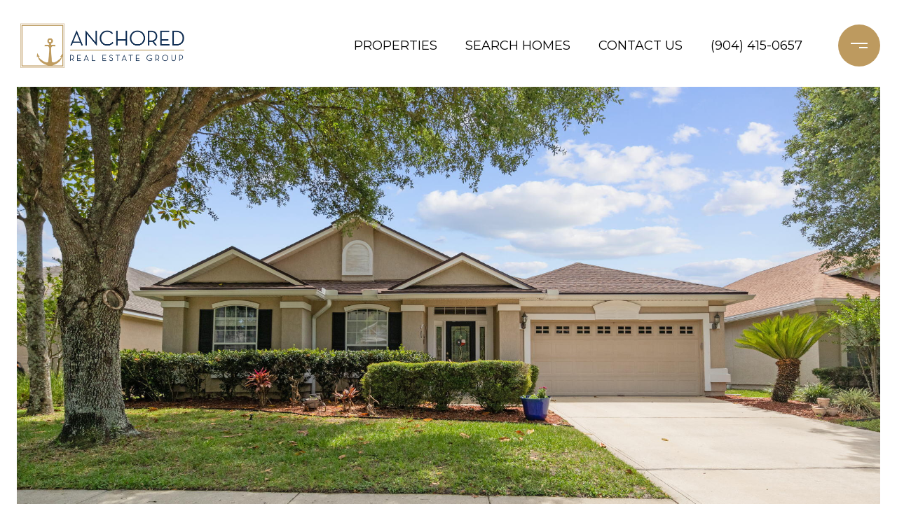

--- FILE ---
content_type: text/html
request_url: https://anchoredregroup.com/modals.html
body_size: 8909
content:
    <style>
        #modal-75b3046c-8ffa-4577-8ec6-e6e684b3fc50 .close{-webkit-filter:invert();filter:invert();}#modal-75b3046c-8ffa-4577-8ec6-e6e684b3fc50.modal.is-background-color-light>button.close{padding:5px;}#modal-75b3046c-8ffa-4577-8ec6-e6e684b3fc50.modal.is-background-color-light>button.close:before{content:'';width:100%;display:block;padding-bottom:100%;-webkit-clip-path:polygon(8% 0, 50% 42%, 92% 0, 100% 8%, 58% 50%, 100% 92%, 92% 100%, 50% 58%, 8% 100%, 0 92%, 42% 50%, 0 8%);clip-path:polygon(8% 0, 50% 42%, 92% 0, 100% 8%, 58% 50%, 100% 92%, 92% 100%, 50% 58%, 8% 100%, 0 92%, 42% 50%, 0 8%);background-color:#000;-webkit-transition:all .3s ease;transition:all .3s ease;}#modal-75b3046c-8ffa-4577-8ec6-e6e684b3fc50.modal.is-background-color-light>button.close:hover:before{-webkit-transform:scale(1.2);-moz-transform:scale(1.2);-ms-transform:scale(1.2);transform:scale(1.2);}#modal-75b3046c-8ffa-4577-8ec6-e6e684b3fc50.modal.is-background-color-light>button.close>img,#modal-75b3046c-8ffa-4577-8ec6-e6e684b3fc50.modal.is-background-color-light>button.close .lp-close-icon{display:none;}#modal-75b3046c-8ffa-4577-8ec6-e6e684b3fc50 .elem-row{display:-webkit-box;display:-webkit-flex;display:-ms-flexbox;display:flex;-webkit-box-flex-wrap:wrap;-webkit-flex-wrap:wrap;-ms-flex-wrap:wrap;flex-wrap:wrap;margin-left:-16px;margin-right:-16px;-webkit-box-flex-wrap:nowrap;-webkit-flex-wrap:nowrap;-ms-flex-wrap:nowrap;flex-wrap:nowrap;}@media (max-width: 767px){#modal-75b3046c-8ffa-4577-8ec6-e6e684b3fc50 .elem-row{-webkit-box-flex-wrap:wrap;-webkit-flex-wrap:wrap;-ms-flex-wrap:wrap;flex-wrap:wrap;}}#modal-75b3046c-8ffa-4577-8ec6-e6e684b3fc50 .elem-col{min-height:1px;padding-left:16px;padding-right:16px;}@media (max-width: 767px){#modal-75b3046c-8ffa-4577-8ec6-e6e684b3fc50 .elem-col{-webkit-flex-basis:100%;-ms-flex-preferred-size:100%;flex-basis:100%;max-width:unset;}}#modal-75b3046c-8ffa-4577-8ec6-e6e684b3fc50 .form-row{display:-webkit-box;display:-webkit-flex;display:-ms-flexbox;display:flex;-webkit-box-flex-wrap:wrap;-webkit-flex-wrap:wrap;-ms-flex-wrap:wrap;flex-wrap:wrap;-webkit-align-items:flex-start;-webkit-box-align:flex-start;-ms-flex-align:flex-start;align-items:flex-start;margin-left:-16px;margin-right:-16px;}#modal-75b3046c-8ffa-4577-8ec6-e6e684b3fc50 .form-col{padding-left:16px;padding-right:16px;-webkit-flex:1 1 400px;-ms-flex:1 1 400px;flex:1 1 400px;}#modal-75b3046c-8ffa-4577-8ec6-e6e684b3fc50 .form-col:last-child .custom-form__group{margin-bottom:20px;}@media (min-width: 768px){#modal-75b3046c-8ffa-4577-8ec6-e6e684b3fc50 .form-col:last-child .custom-form__group{margin-bottom:30px;}}#modal-75b3046c-8ffa-4577-8ec6-e6e684b3fc50 .lp-label{text-transform:none;}#modal-75b3046c-8ffa-4577-8ec6-e6e684b3fc50 .lp-label.field-required:after{content:' *';}#modal-75b3046c-8ffa-4577-8ec6-e6e684b3fc50 .custom-form{padding-top:80px;padding-bottom:80px;}@media (max-width: 767px){#modal-75b3046c-8ffa-4577-8ec6-e6e684b3fc50 .custom-form{padding-top:50px;padding-bottom:50px;}}#modal-75b3046c-8ffa-4577-8ec6-e6e684b3fc50 .custom-form__img-col{margin-bottom:30px;}@media (min-width: 768px){#modal-75b3046c-8ffa-4577-8ec6-e6e684b3fc50 .custom-form__img-col{margin-bottom:0;-webkit-flex:0 0 50%;-ms-flex:0 0 50%;flex:0 0 50%;max-width:50%;}}@media (min-width: 768px){#modal-75b3046c-8ffa-4577-8ec6-e6e684b3fc50 .custom-form__form-col{-webkit-flex:1 1 auto;-ms-flex:1 1 auto;flex:1 1 auto;}}@media (min-width: 992px){#modal-75b3046c-8ffa-4577-8ec6-e6e684b3fc50 .custom-form__form-col{-webkit-flex:1 1 auto;-ms-flex:1 1 auto;flex:1 1 auto;}}#modal-75b3046c-8ffa-4577-8ec6-e6e684b3fc50 .custom-form__header{max-width:600px;margin-left:auto;margin-right:auto;margin-bottom:50px;text-align:center;}@media (max-width: 767px){#modal-75b3046c-8ffa-4577-8ec6-e6e684b3fc50 .custom-form__header{margin-bottom:30px;}}#modal-75b3046c-8ffa-4577-8ec6-e6e684b3fc50 .custom-form__heading{margin-bottom:24px;}@media (max-width: 767px){#modal-75b3046c-8ffa-4577-8ec6-e6e684b3fc50 .custom-form__heading{margin-bottom:13px;}}#modal-75b3046c-8ffa-4577-8ec6-e6e684b3fc50 .custom-form__description{margin-bottom:0;}#modal-75b3046c-8ffa-4577-8ec6-e6e684b3fc50 .custom-form__img-block{width:100%;height:430px;background:currentColor center/cover no-repeat;}#modal-75b3046c-8ffa-4577-8ec6-e6e684b3fc50 .custom-form__img-block img{height:100%;width:100%;object-fit:cover;}#modal-75b3046c-8ffa-4577-8ec6-e6e684b3fc50 .custom-form__download-form{width:100%;margin-bottom:0;}@media (min-width: 992px){#modal-75b3046c-8ffa-4577-8ec6-e6e684b3fc50 .custom-form__download-form{height:100%;display:-webkit-box;display:-webkit-flex;display:-ms-flexbox;display:flex;-webkit-flex-direction:column;-ms-flex-direction:column;flex-direction:column;-webkit-box-pack:start;-ms-flex-pack:start;-webkit-justify-content:flex-start;justify-content:flex-start;}}@media (min-width: 768px){#modal-75b3046c-8ffa-4577-8ec6-e6e684b3fc50 .custom-form__footer{display:-webkit-box;display:-webkit-flex;display:-ms-flexbox;display:flex;-webkit-align-items:center;-webkit-box-align:center;-ms-flex-align:center;align-items:center;}}#modal-75b3046c-8ffa-4577-8ec6-e6e684b3fc50 .custom-form__container{max-width:1160px;margin-left:auto;margin-right:auto;}#modal-75b3046c-8ffa-4577-8ec6-e6e684b3fc50 .form-field-descr{opacity:0.5;margin-top:8px;font-size:82%;}#modal-75b3046c-8ffa-4577-8ec6-e6e684b3fc50 .lp-btn-icons{width:0;-webkit-transition:width .3s ease;transition:width .3s ease;display:inline-block;float:left;line-height:inherit;overflow:visible;position:relative;}#modal-75b3046c-8ffa-4577-8ec6-e6e684b3fc50 .lp-btn-icons:before{content:'';display:inline-block;width:0px;height:1em;vertical-align:middle;}#modal-75b3046c-8ffa-4577-8ec6-e6e684b3fc50 .lp-btn-icons .lp-btn-icon-loading{position:absolute;display:block;width:0;height:17px;opacity:0;top:50%;left:0;-webkit-transform:translateY(-50%);-moz-transform:translateY(-50%);-ms-transform:translateY(-50%);transform:translateY(-50%);-webkit-transition:width .3s ease,opacity .3s ease;transition:width .3s ease,opacity .3s ease;overflow:hidden;}#modal-75b3046c-8ffa-4577-8ec6-e6e684b3fc50 .lp-btn-icons .lp-btn-icon-loading:before{content:none;display:block;background-color:currentColor;width:17px;height:17px;-webkit-clip-path:path('M8.5 0A 8.5 8.5 0 1 1 1.89 3.15L 4.23 5.04A 5.5 5.5 0 1 0 8.5 3Z');clip-path:path('M8.5 0A 8.5 8.5 0 1 1 1.89 3.15L 4.23 5.04A 5.5 5.5 0 1 0 8.5 3Z');-webkit-animation:i-spin 2s linear infinite;animation:i-spin 2s linear infinite;}#modal-75b3046c-8ffa-4577-8ec6-e6e684b3fc50 .lp-btn-icons .lp-btn-icon-success{position:absolute;display:block;width:0;height:17px;opacity:0;top:50%;left:0;-webkit-transform:translateY(-50%) scale(1.02);-moz-transform:translateY(-50%) scale(1.02);-ms-transform:translateY(-50%) scale(1.02);transform:translateY(-50%) scale(1.02);-webkit-transition:width .3s ease,opacity .3s ease;transition:width .3s ease,opacity .3s ease;background-color:currentColor;-webkit-clip-path:path('M0 8.5 A 8.5 8.5 0 0 1 17 8.5 A 8.5 8.5 0 0 1 0 8.5 H 1.2 A 7.3 7.3 0 1 0 15.8 8.5 A 7.3 7.3 0 1 0 1.2 8.5 H0 m5.201-.344L7.4 10.35l4.436-4.45c.311-.202.58-.191.807.033.227.225.25.488.072.788L7.85 11.59c-.14.141-.291.212-.451.212-.16 0-.31-.061-.45-.183L4.338 8.99c-.192-.311-.172-.58.06-.806.231-.226.5-.235.803-.027');clip-path:path('M0 8.5 A 8.5 8.5 0 0 1 17 8.5 A 8.5 8.5 0 0 1 0 8.5 H 1.2 A 7.3 7.3 0 1 0 15.8 8.5 A 7.3 7.3 0 1 0 1.2 8.5 H0 m5.201-.344L7.4 10.35l4.436-4.45c.311-.202.58-.191.807.033.227.225.25.488.072.788L7.85 11.59c-.14.141-.291.212-.451.212-.16 0-.31-.061-.45-.183L4.338 8.99c-.192-.311-.172-.58.06-.806.231-.226.5-.235.803-.027');}#modal-75b3046c-8ffa-4577-8ec6-e6e684b3fc50 .loading input,#modal-75b3046c-8ffa-4577-8ec6-e6e684b3fc50 .success input,#modal-75b3046c-8ffa-4577-8ec6-e6e684b3fc50 .loading select,#modal-75b3046c-8ffa-4577-8ec6-e6e684b3fc50 .success select,#modal-75b3046c-8ffa-4577-8ec6-e6e684b3fc50 .loading button,#modal-75b3046c-8ffa-4577-8ec6-e6e684b3fc50 .success button{pointer-events:none;}#modal-75b3046c-8ffa-4577-8ec6-e6e684b3fc50 .loading .lp-btn-icons,#modal-75b3046c-8ffa-4577-8ec6-e6e684b3fc50 .success .lp-btn-icons{width:27px;}#modal-75b3046c-8ffa-4577-8ec6-e6e684b3fc50 .loading .lp-btn-icons .lp-btn-icon-loading,#modal-75b3046c-8ffa-4577-8ec6-e6e684b3fc50 .success .lp-btn-icons .lp-btn-icon-loading{width:17px;}#modal-75b3046c-8ffa-4577-8ec6-e6e684b3fc50 .loading .lp-btn-icons .lp-btn-icon-success,#modal-75b3046c-8ffa-4577-8ec6-e6e684b3fc50 .success .lp-btn-icons .lp-btn-icon-success{width:17px;}#modal-75b3046c-8ffa-4577-8ec6-e6e684b3fc50 .loading .lp-btn-icons .lp-btn-icon-loading{opacity:1;}#modal-75b3046c-8ffa-4577-8ec6-e6e684b3fc50 .loading .lp-btn-icons .lp-btn-icon-loading:before{content:'';}#modal-75b3046c-8ffa-4577-8ec6-e6e684b3fc50 .success .lp-btn-icons .lp-btn-icon-success{opacity:1;}#modal-75b3046c-8ffa-4577-8ec6-e6e684b3fc50 .js-backup-email{display:none;}#modal-75b3046c-8ffa-4577-8ec6-e6e684b3fc50 .lp-h-pot{height:0;overflow:hidden;visibility:hidden;position:absolute;}#modal-75b3046c-8ffa-4577-8ec6-e6e684b3fc50 .visually-hidden{position:absolute;overflow:hidden;clip:rect(0 0 0 0);width:1px;height:1px;margin:-1px;padding:0;border:0;}#modal-75b3046c-8ffa-4577-8ec6-e6e684b3fc50 .uf-cus-sel-content{max-height:210px;overflow-y:auto;}#modal-75b3046c-8ffa-4577-8ec6-e6e684b3fc50 .lp-input-group .uf-cus-sel-toggle{width:100%;}#modal-75b3046c-8ffa-4577-8ec6-e6e684b3fc50 .uf-cus-sel{position:relative;width:100%;--optionHoverColor:hsl(var(--bgColor_H), calc(var(--bgColor_S) + 6% * var(--bgColor_darkenDir)), calc(var(--bgColor_L) + 14% * var(--bgColor_darkenDir)));}#modal-75b3046c-8ffa-4577-8ec6-e6e684b3fc50 .uf-cus-sel-toggle{position:relative;display:block;width:100%;font-family:inherit;text-align:left;text-transform:none;cursor:pointer;white-space:nowrap;overflow:hidden;text-overflow:ellipsis;-webkit-transition:all .25s;transition:all .25s;}#modal-75b3046c-8ffa-4577-8ec6-e6e684b3fc50 .uf-cus-sel-toggle.is-placeholder{color:#999;}#modal-75b3046c-8ffa-4577-8ec6-e6e684b3fc50 .uf-cus-sel-toggle:after{box-sizing:border-box;content:"";position:absolute;right:20px;top:50%;margin-top:0;height:10px;width:10px;border-top:2px solid currentColor;border-left:2px solid currentColor;-webkit-transform:rotateZ(-135deg) translateY(10px);-moz-transform:rotateZ(-135deg) translateY(10px);-ms-transform:rotateZ(-135deg) translateY(10px);transform:rotateZ(-135deg) translateY(10px);-webkit-transition:all .2s;transition:all .2s;}@media (min-width: 992px){#modal-75b3046c-8ffa-4577-8ec6-e6e684b3fc50 .uf-cus-sel-toggle:after{right:25px;}}.uf-cus-sel.open #modal-75b3046c-8ffa-4577-8ec6-e6e684b3fc50 .uf-cus-sel-toggle:after{-webkit-transform:rotate(45deg);-moz-transform:rotate(45deg);-ms-transform:rotate(45deg);transform:rotate(45deg);}#modal-75b3046c-8ffa-4577-8ec6-e6e684b3fc50 .uf-cus-sel-menu{display:none;position:absolute;width:calc(100% + var(--uf-border-left, 0px) + var(--uf-border-right, 0px));top:100%;left:calc(0px - var(--uf-border-left, 0px));z-index:1;}@media (max-width: 768px){#modal-75b3046c-8ffa-4577-8ec6-e6e684b3fc50 .uf-cus-sel-menu{position:relative;top:auto;}}#modal-75b3046c-8ffa-4577-8ec6-e6e684b3fc50 .uf-cus-sel-content{width:100%;background-color:var(--bgColor, #000);border:1px solid #979797;border-top:none;}#modal-75b3046c-8ffa-4577-8ec6-e6e684b3fc50 .uf-cus-sel-item{display:block;width:100%;padding:11px 24px;border:solid 1px transparent;background:transparent;border-radius:0;color:inherit;font-family:inherit;font-size:inherit;line-height:24px;text-align:left;text-transform:none;-webkit-transition:all .25s;transition:all .25s;white-space:nowrap;overflow:hidden;text-overflow:ellipsis;cursor:pointer;}#modal-75b3046c-8ffa-4577-8ec6-e6e684b3fc50 .uf-cus-sel-item:focus,#modal-75b3046c-8ffa-4577-8ec6-e6e684b3fc50 .uf-cus-sel-item:hover{background-color:var(--optionHoverColor, #262222);}#modal-75b3046c-8ffa-4577-8ec6-e6e684b3fc50 .uf-cus-sel-item.is-selected{font-weight:700;}#modal-75b3046c-8ffa-4577-8ec6-e6e684b3fc50 .uf-cus-sel-item.is-disabled,#modal-75b3046c-8ffa-4577-8ec6-e6e684b3fc50 .uf-cus-sel-item:disabled{display:none;}#modal-75b3046c-8ffa-4577-8ec6-e6e684b3fc50 .lp-text--subtitle{margin-left:auto;margin-right:auto;}#modal-75b3046c-8ffa-4577-8ec6-e6e684b3fc50 .lp-input::-webkit-input-placeholder{text-transform:none;}#modal-75b3046c-8ffa-4577-8ec6-e6e684b3fc50 .lp-input::-moz-placeholder{text-transform:none;}#modal-75b3046c-8ffa-4577-8ec6-e6e684b3fc50 .lp-input:-ms-input-placeholder{text-transform:none;}#modal-75b3046c-8ffa-4577-8ec6-e6e684b3fc50 .lp-input::placeholder{text-transform:none;}#modal-1bbff1be-1e02-4570-bbc8-1971633d69a1 .close{-webkit-filter:invert();filter:invert();}#modal-1bbff1be-1e02-4570-bbc8-1971633d69a1.modal.is-background-color-light>button.close{padding:5px;}#modal-1bbff1be-1e02-4570-bbc8-1971633d69a1.modal.is-background-color-light>button.close:before{content:'';width:100%;display:block;padding-bottom:100%;-webkit-clip-path:polygon(8% 0, 50% 42%, 92% 0, 100% 8%, 58% 50%, 100% 92%, 92% 100%, 50% 58%, 8% 100%, 0 92%, 42% 50%, 0 8%);clip-path:polygon(8% 0, 50% 42%, 92% 0, 100% 8%, 58% 50%, 100% 92%, 92% 100%, 50% 58%, 8% 100%, 0 92%, 42% 50%, 0 8%);background-color:#000;-webkit-transition:all .3s ease;transition:all .3s ease;}#modal-1bbff1be-1e02-4570-bbc8-1971633d69a1.modal.is-background-color-light>button.close:hover:before{-webkit-transform:scale(1.2);-moz-transform:scale(1.2);-ms-transform:scale(1.2);transform:scale(1.2);}#modal-1bbff1be-1e02-4570-bbc8-1971633d69a1.modal.is-background-color-light>button.close>img,#modal-1bbff1be-1e02-4570-bbc8-1971633d69a1.modal.is-background-color-light>button.close .lp-close-icon{display:none;}#modal-1bbff1be-1e02-4570-bbc8-1971633d69a1 .elem-row{display:-webkit-box;display:-webkit-flex;display:-ms-flexbox;display:flex;-webkit-box-flex-wrap:wrap;-webkit-flex-wrap:wrap;-ms-flex-wrap:wrap;flex-wrap:wrap;margin-left:-16px;margin-right:-16px;-webkit-box-flex-wrap:nowrap;-webkit-flex-wrap:nowrap;-ms-flex-wrap:nowrap;flex-wrap:nowrap;}@media (max-width: 767px){#modal-1bbff1be-1e02-4570-bbc8-1971633d69a1 .elem-row{-webkit-box-flex-wrap:wrap;-webkit-flex-wrap:wrap;-ms-flex-wrap:wrap;flex-wrap:wrap;}}#modal-1bbff1be-1e02-4570-bbc8-1971633d69a1 .elem-col{min-height:1px;padding-left:16px;padding-right:16px;}@media (max-width: 767px){#modal-1bbff1be-1e02-4570-bbc8-1971633d69a1 .elem-col{-webkit-flex-basis:100%;-ms-flex-preferred-size:100%;flex-basis:100%;max-width:unset;}}#modal-1bbff1be-1e02-4570-bbc8-1971633d69a1 .form-row{display:-webkit-box;display:-webkit-flex;display:-ms-flexbox;display:flex;-webkit-box-flex-wrap:wrap;-webkit-flex-wrap:wrap;-ms-flex-wrap:wrap;flex-wrap:wrap;-webkit-align-items:flex-start;-webkit-box-align:flex-start;-ms-flex-align:flex-start;align-items:flex-start;margin-left:-16px;margin-right:-16px;}#modal-1bbff1be-1e02-4570-bbc8-1971633d69a1 .form-col{padding-left:16px;padding-right:16px;-webkit-flex:1 1 400px;-ms-flex:1 1 400px;flex:1 1 400px;}#modal-1bbff1be-1e02-4570-bbc8-1971633d69a1 .form-col:last-child .custom-form__group{margin-bottom:20px;}@media (min-width: 768px){#modal-1bbff1be-1e02-4570-bbc8-1971633d69a1 .form-col:last-child .custom-form__group{margin-bottom:30px;}}#modal-1bbff1be-1e02-4570-bbc8-1971633d69a1 .lp-label{text-transform:none;}#modal-1bbff1be-1e02-4570-bbc8-1971633d69a1 .lp-label.field-required:after{content:' *';}#modal-1bbff1be-1e02-4570-bbc8-1971633d69a1 .custom-form{padding-top:80px;padding-bottom:80px;}@media (max-width: 767px){#modal-1bbff1be-1e02-4570-bbc8-1971633d69a1 .custom-form{padding-top:50px;padding-bottom:50px;}}#modal-1bbff1be-1e02-4570-bbc8-1971633d69a1 .custom-form__img-col{margin-bottom:30px;}@media (min-width: 768px){#modal-1bbff1be-1e02-4570-bbc8-1971633d69a1 .custom-form__img-col{margin-bottom:0;-webkit-flex:0 0 50%;-ms-flex:0 0 50%;flex:0 0 50%;max-width:50%;}}@media (min-width: 768px){#modal-1bbff1be-1e02-4570-bbc8-1971633d69a1 .custom-form__form-col{-webkit-flex:1 1 auto;-ms-flex:1 1 auto;flex:1 1 auto;}}@media (min-width: 992px){#modal-1bbff1be-1e02-4570-bbc8-1971633d69a1 .custom-form__form-col{-webkit-flex:1 1 auto;-ms-flex:1 1 auto;flex:1 1 auto;}}#modal-1bbff1be-1e02-4570-bbc8-1971633d69a1 .custom-form__header{max-width:600px;margin-left:auto;margin-right:auto;margin-bottom:50px;text-align:center;}@media (max-width: 767px){#modal-1bbff1be-1e02-4570-bbc8-1971633d69a1 .custom-form__header{margin-bottom:30px;}}#modal-1bbff1be-1e02-4570-bbc8-1971633d69a1 .custom-form__heading{margin-bottom:24px;}@media (max-width: 767px){#modal-1bbff1be-1e02-4570-bbc8-1971633d69a1 .custom-form__heading{margin-bottom:13px;}}#modal-1bbff1be-1e02-4570-bbc8-1971633d69a1 .custom-form__description{margin-bottom:0;}#modal-1bbff1be-1e02-4570-bbc8-1971633d69a1 .custom-form__img-block{width:100%;height:430px;background:currentColor center/cover no-repeat;}#modal-1bbff1be-1e02-4570-bbc8-1971633d69a1 .custom-form__img-block img{height:100%;width:100%;object-fit:cover;}#modal-1bbff1be-1e02-4570-bbc8-1971633d69a1 .custom-form__download-form{width:100%;margin-bottom:0;}@media (min-width: 992px){#modal-1bbff1be-1e02-4570-bbc8-1971633d69a1 .custom-form__download-form{height:100%;display:-webkit-box;display:-webkit-flex;display:-ms-flexbox;display:flex;-webkit-flex-direction:column;-ms-flex-direction:column;flex-direction:column;-webkit-box-pack:start;-ms-flex-pack:start;-webkit-justify-content:flex-start;justify-content:flex-start;}}@media (min-width: 768px){#modal-1bbff1be-1e02-4570-bbc8-1971633d69a1 .custom-form__footer{display:-webkit-box;display:-webkit-flex;display:-ms-flexbox;display:flex;-webkit-align-items:center;-webkit-box-align:center;-ms-flex-align:center;align-items:center;}}#modal-1bbff1be-1e02-4570-bbc8-1971633d69a1 .custom-form__container{max-width:1160px;margin-left:auto;margin-right:auto;}#modal-1bbff1be-1e02-4570-bbc8-1971633d69a1 .form-field-descr{opacity:0.5;margin-top:8px;font-size:82%;}#modal-1bbff1be-1e02-4570-bbc8-1971633d69a1 .lp-btn-icons{width:0;-webkit-transition:width .3s ease;transition:width .3s ease;display:inline-block;float:left;line-height:inherit;overflow:visible;position:relative;}#modal-1bbff1be-1e02-4570-bbc8-1971633d69a1 .lp-btn-icons:before{content:'';display:inline-block;width:0px;height:1em;vertical-align:middle;}#modal-1bbff1be-1e02-4570-bbc8-1971633d69a1 .lp-btn-icons .lp-btn-icon-loading{position:absolute;display:block;width:0;height:17px;opacity:0;top:50%;left:0;-webkit-transform:translateY(-50%);-moz-transform:translateY(-50%);-ms-transform:translateY(-50%);transform:translateY(-50%);-webkit-transition:width .3s ease,opacity .3s ease;transition:width .3s ease,opacity .3s ease;overflow:hidden;}#modal-1bbff1be-1e02-4570-bbc8-1971633d69a1 .lp-btn-icons .lp-btn-icon-loading:before{content:none;display:block;background-color:currentColor;width:17px;height:17px;-webkit-clip-path:path('M8.5 0A 8.5 8.5 0 1 1 1.89 3.15L 4.23 5.04A 5.5 5.5 0 1 0 8.5 3Z');clip-path:path('M8.5 0A 8.5 8.5 0 1 1 1.89 3.15L 4.23 5.04A 5.5 5.5 0 1 0 8.5 3Z');-webkit-animation:i-spin 2s linear infinite;animation:i-spin 2s linear infinite;}#modal-1bbff1be-1e02-4570-bbc8-1971633d69a1 .lp-btn-icons .lp-btn-icon-success{position:absolute;display:block;width:0;height:17px;opacity:0;top:50%;left:0;-webkit-transform:translateY(-50%) scale(1.02);-moz-transform:translateY(-50%) scale(1.02);-ms-transform:translateY(-50%) scale(1.02);transform:translateY(-50%) scale(1.02);-webkit-transition:width .3s ease,opacity .3s ease;transition:width .3s ease,opacity .3s ease;background-color:currentColor;-webkit-clip-path:path('M0 8.5 A 8.5 8.5 0 0 1 17 8.5 A 8.5 8.5 0 0 1 0 8.5 H 1.2 A 7.3 7.3 0 1 0 15.8 8.5 A 7.3 7.3 0 1 0 1.2 8.5 H0 m5.201-.344L7.4 10.35l4.436-4.45c.311-.202.58-.191.807.033.227.225.25.488.072.788L7.85 11.59c-.14.141-.291.212-.451.212-.16 0-.31-.061-.45-.183L4.338 8.99c-.192-.311-.172-.58.06-.806.231-.226.5-.235.803-.027');clip-path:path('M0 8.5 A 8.5 8.5 0 0 1 17 8.5 A 8.5 8.5 0 0 1 0 8.5 H 1.2 A 7.3 7.3 0 1 0 15.8 8.5 A 7.3 7.3 0 1 0 1.2 8.5 H0 m5.201-.344L7.4 10.35l4.436-4.45c.311-.202.58-.191.807.033.227.225.25.488.072.788L7.85 11.59c-.14.141-.291.212-.451.212-.16 0-.31-.061-.45-.183L4.338 8.99c-.192-.311-.172-.58.06-.806.231-.226.5-.235.803-.027');}#modal-1bbff1be-1e02-4570-bbc8-1971633d69a1 .loading input,#modal-1bbff1be-1e02-4570-bbc8-1971633d69a1 .success input,#modal-1bbff1be-1e02-4570-bbc8-1971633d69a1 .loading select,#modal-1bbff1be-1e02-4570-bbc8-1971633d69a1 .success select,#modal-1bbff1be-1e02-4570-bbc8-1971633d69a1 .loading button,#modal-1bbff1be-1e02-4570-bbc8-1971633d69a1 .success button{pointer-events:none;}#modal-1bbff1be-1e02-4570-bbc8-1971633d69a1 .loading .lp-btn-icons,#modal-1bbff1be-1e02-4570-bbc8-1971633d69a1 .success .lp-btn-icons{width:27px;}#modal-1bbff1be-1e02-4570-bbc8-1971633d69a1 .loading .lp-btn-icons .lp-btn-icon-loading,#modal-1bbff1be-1e02-4570-bbc8-1971633d69a1 .success .lp-btn-icons .lp-btn-icon-loading{width:17px;}#modal-1bbff1be-1e02-4570-bbc8-1971633d69a1 .loading .lp-btn-icons .lp-btn-icon-success,#modal-1bbff1be-1e02-4570-bbc8-1971633d69a1 .success .lp-btn-icons .lp-btn-icon-success{width:17px;}#modal-1bbff1be-1e02-4570-bbc8-1971633d69a1 .loading .lp-btn-icons .lp-btn-icon-loading{opacity:1;}#modal-1bbff1be-1e02-4570-bbc8-1971633d69a1 .loading .lp-btn-icons .lp-btn-icon-loading:before{content:'';}#modal-1bbff1be-1e02-4570-bbc8-1971633d69a1 .success .lp-btn-icons .lp-btn-icon-success{opacity:1;}#modal-1bbff1be-1e02-4570-bbc8-1971633d69a1 .js-backup-email{display:none;}#modal-1bbff1be-1e02-4570-bbc8-1971633d69a1 .lp-h-pot{height:0;overflow:hidden;visibility:hidden;position:absolute;}#modal-1bbff1be-1e02-4570-bbc8-1971633d69a1 .visually-hidden{position:absolute;overflow:hidden;clip:rect(0 0 0 0);width:1px;height:1px;margin:-1px;padding:0;border:0;}#modal-1bbff1be-1e02-4570-bbc8-1971633d69a1 .uf-cus-sel-content{max-height:210px;overflow-y:auto;}#modal-1bbff1be-1e02-4570-bbc8-1971633d69a1 .lp-input-group .uf-cus-sel-toggle{width:100%;}#modal-1bbff1be-1e02-4570-bbc8-1971633d69a1 .uf-cus-sel{position:relative;width:100%;--optionHoverColor:hsl(var(--bgColor_H), calc(var(--bgColor_S) + 6% * var(--bgColor_darkenDir)), calc(var(--bgColor_L) + 14% * var(--bgColor_darkenDir)));}#modal-1bbff1be-1e02-4570-bbc8-1971633d69a1 .uf-cus-sel-toggle{position:relative;display:block;width:100%;font-family:inherit;text-align:left;text-transform:none;cursor:pointer;white-space:nowrap;overflow:hidden;text-overflow:ellipsis;-webkit-transition:all .25s;transition:all .25s;}#modal-1bbff1be-1e02-4570-bbc8-1971633d69a1 .uf-cus-sel-toggle.is-placeholder{color:#999;}#modal-1bbff1be-1e02-4570-bbc8-1971633d69a1 .uf-cus-sel-toggle:after{box-sizing:border-box;content:"";position:absolute;right:20px;top:50%;margin-top:0;height:10px;width:10px;border-top:2px solid currentColor;border-left:2px solid currentColor;-webkit-transform:rotateZ(-135deg) translateY(10px);-moz-transform:rotateZ(-135deg) translateY(10px);-ms-transform:rotateZ(-135deg) translateY(10px);transform:rotateZ(-135deg) translateY(10px);-webkit-transition:all .2s;transition:all .2s;}@media (min-width: 992px){#modal-1bbff1be-1e02-4570-bbc8-1971633d69a1 .uf-cus-sel-toggle:after{right:25px;}}.uf-cus-sel.open #modal-1bbff1be-1e02-4570-bbc8-1971633d69a1 .uf-cus-sel-toggle:after{-webkit-transform:rotate(45deg);-moz-transform:rotate(45deg);-ms-transform:rotate(45deg);transform:rotate(45deg);}#modal-1bbff1be-1e02-4570-bbc8-1971633d69a1 .uf-cus-sel-menu{display:none;position:absolute;width:calc(100% + var(--uf-border-left, 0px) + var(--uf-border-right, 0px));top:100%;left:calc(0px - var(--uf-border-left, 0px));z-index:1;}@media (max-width: 768px){#modal-1bbff1be-1e02-4570-bbc8-1971633d69a1 .uf-cus-sel-menu{position:relative;top:auto;}}#modal-1bbff1be-1e02-4570-bbc8-1971633d69a1 .uf-cus-sel-content{width:100%;background-color:var(--bgColor, #000);border:1px solid #979797;border-top:none;}#modal-1bbff1be-1e02-4570-bbc8-1971633d69a1 .uf-cus-sel-item{display:block;width:100%;padding:11px 24px;border:solid 1px transparent;background:transparent;border-radius:0;color:inherit;font-family:inherit;font-size:inherit;line-height:24px;text-align:left;text-transform:none;-webkit-transition:all .25s;transition:all .25s;white-space:nowrap;overflow:hidden;text-overflow:ellipsis;cursor:pointer;}#modal-1bbff1be-1e02-4570-bbc8-1971633d69a1 .uf-cus-sel-item:focus,#modal-1bbff1be-1e02-4570-bbc8-1971633d69a1 .uf-cus-sel-item:hover{background-color:var(--optionHoverColor, #262222);}#modal-1bbff1be-1e02-4570-bbc8-1971633d69a1 .uf-cus-sel-item.is-selected{font-weight:700;}#modal-1bbff1be-1e02-4570-bbc8-1971633d69a1 .uf-cus-sel-item.is-disabled,#modal-1bbff1be-1e02-4570-bbc8-1971633d69a1 .uf-cus-sel-item:disabled{display:none;}#modal-1bbff1be-1e02-4570-bbc8-1971633d69a1 .lp-text--subtitle{margin-left:auto;margin-right:auto;}#modal-1bbff1be-1e02-4570-bbc8-1971633d69a1 .lp-input::-webkit-input-placeholder{text-transform:none;}#modal-1bbff1be-1e02-4570-bbc8-1971633d69a1 .lp-input::-moz-placeholder{text-transform:none;}#modal-1bbff1be-1e02-4570-bbc8-1971633d69a1 .lp-input:-ms-input-placeholder{text-transform:none;}#modal-1bbff1be-1e02-4570-bbc8-1971633d69a1 .lp-input::placeholder{text-transform:none;}
    </style>
    <script type="text/javascript">
        window.luxuryPresence._modalIncludes = {"modals":[{"modalId":"75b3046c-8ffa-4577-8ec6-e6e684b3fc50","websiteId":"958588ba-a220-43eb-bb95-d792b0fa08a4","templateId":null,"elementId":"ee03b9c1-ce78-4c15-86a1-10124375dc59","name":"Whitepaper 2","displayOrder":1,"formValues":{"title":"Get The Whitepaper","fields":[{"type":"Name","label":"Full Name","required":true},{"type":"Phone","label":"Phone"},{"type":"Email","label":"Email","required":true}],"description":"Fill out the form and receive your whitepaper.","imageUpload":null,"redirectUrl":"","redirectNewTab":false,"submitBtnStyle":"button-style-1"},"customHtmlMarkdown":null,"customCss":".close{\r\n    filter:invert();\r\n}","sourceResource":null,"sourceVariables":{},"pageSpecific":false,"trigger":null,"backgroundColor":"rgba(255, 255, 255, 1)","colorSettings":null,"timerDelay":0,"lastUpdatingUserId":"ecd85e7d-480e-489c-85a4-f6f0ef8bc590","lastUpdateHash":"95ae8065-f582-37e7-be12-1e0a73f0e60b","createdAt":"2022-12-06T22:32:35.114Z","updatedAt":"2022-12-06T22:33:18.636Z","mediaMap":{},"created_at":"2022-12-06T22:32:35.114Z","updated_at":"2022-12-06T22:33:18.636Z","deleted_at":null,"pages":[]},{"modalId":"1bbff1be-1e02-4570-bbc8-1971633d69a1","websiteId":"958588ba-a220-43eb-bb95-d792b0fa08a4","templateId":null,"elementId":"ee03b9c1-ce78-4c15-86a1-10124375dc59","name":"Whitepaper 1","displayOrder":0,"formValues":{"title":"Get The Whitepaper","fields":[{"type":"Name","label":"Full Name","required":true},{"type":"Phone","label":"Phone"},{"type":"Email","label":"Email","required":true}],"description":"Fill out the form and receive your whitepaper.","imageUpload":null,"redirectUrl":"","redirectNewTab":false,"submitBtnStyle":"button-style-1"},"customHtmlMarkdown":null,"customCss":".close{\r\n    filter:invert();\r\n}","sourceResource":null,"sourceVariables":{},"pageSpecific":false,"trigger":null,"backgroundColor":"rgba(255, 255, 255, 1)","colorSettings":null,"timerDelay":0,"lastUpdatingUserId":"ecd85e7d-480e-489c-85a4-f6f0ef8bc590","lastUpdateHash":"471e1ec4-a77a-3f2d-9d07-1909528b7826","createdAt":"2022-12-06T22:30:51.441Z","updatedAt":"2022-12-06T22:32:22.561Z","mediaMap":{},"created_at":"2022-12-06T22:30:51.441Z","updated_at":"2022-12-06T22:32:22.561Z","deleted_at":null,"pages":[]}]};

        const {loadJs, loadCss, jsLibsMap} = window.luxuryPresence.libs;

        const enabledLibsMap = {
            enableParollerJs: 'paroller',
            enableIonRangeSlider: 'ionRangeSlider',
            enableSplide: 'splide',
            enableWowJs: 'wow',
            enableJquery: 'jquery',
            enableSlickJs: 'slick',
        };
        const requiredLibs = [];
                requiredLibs.push(enabledLibsMap['enableWowJs']);
                requiredLibs.push(enabledLibsMap['enableSlickJs']);
                requiredLibs.push(enabledLibsMap['enableParollerJs']);
                requiredLibs.push(enabledLibsMap['enableIonRangeSlider']);
                requiredLibs.push(enabledLibsMap['enableJquery']);
                requiredLibs.push(enabledLibsMap['enableSplide']);

        const loadScriptAsync = (url) => {
            return new Promise((resolve, reject) => {
                loadJs(url, resolve);
            });
        };

        const loadDependencies = async (libs) => {
            for (const lib of libs) {
                const libConfig = jsLibsMap[lib];
                if (libConfig && !libConfig.isLoaded) {

                    if (libConfig.requires) {
                        await loadDependencies(libConfig.requires);
                    }

                    await loadScriptAsync(libConfig.jsSrc);
                    if (libConfig.cssSrc) {
                        loadCss(libConfig.cssSrc);
                    }

                    libConfig.isLoaded = true;
                }
            }
        };


        const initializeModalScripts = () => {
                try {
(function init(sectionDomId) {
  const $section = $('#' + sectionDomId);
  const $form = $section.find('.custom-form__download-form');
  const redirectLink = $section.find('.js-redirect-link');
  function redirectPage(link) {
    if (link.length) {
      const rawHref = link.attr('href');
      link.attr('href', setHttp(rawHref));
      link[0].click();
    }
  }
  function setHttp(link) {
    if (link.search(/^http[s]?\:\/\/|\//) == -1) {
      link = 'https://' + link;
    }
    return link;
  }
  $form.on('reset', function () {
    redirectPage(redirectLink);
  });
  var backupEmailField = $section.find('.js-backup-email');
  if (backupEmailField) {
    var dynEmailField = $section.find('input.js-form-element[name="email"]:not(.js-backup-field)');
    if (dynEmailField.length === 0) {
      backupEmailField.removeClass('js-backup-email');
    } else {
      backupEmailField.remove();
    }
  }
  var $allElements = $section.find('.js-form-element');
  const putAllInMessage = false;
  var hasCustomFields = false;
  const standardFields = {
    'name': true,
    'email': true,
    'phone': true,
    'message': true,
    'interest': true
  };
  const busyFormNames = {
    'address': true,
    'city': true,
    'state': true,
    'postalCode': true,
    'mlsId': true,
    'sourceUrl': true
  };
  $allElements.each(function () {
    var $el = $(this);
    var name = this.hasAttribute('data-name') ? $el.attr('data-name') : $el.attr('name');
    if (!name) {
      return;
    }
    if (!standardFields[name]) {
      hasCustomFields = true;
    }
    let newName = /[^a-z\d-_]/.test(name) ? name.trim().toLowerCase().replace(/[^a-z\d-_]/g, '-') : name;
    if (!/^[a-z]/.test(newName)) {
      newName = 'fld-' + newName;
    }
    if (busyFormNames[newName]) {
      let idx = 1;
      while (busyFormNames[`${newName}-${idx}`] && idx < 100) {
        idx++;
      }
      newName = `${newName}-${idx}`;
    }
    busyFormNames[newName] = $el;
    if (name !== newName) {
      $el.attr('name', newName);
    }
  });
  let $customFields = [];
  if (putAllInMessage && hasCustomFields) {
    $allElements.each(function () {
      var name = this.getAttribute('name');
      if (name && (!standardFields[name] || name === 'message' && !$(this).hasClass('js-composed-message'))) {
        this.setAttribute('data-name', name);
        this.removeAttribute('name');
      }
      if (this.hasAttribute('data-name')) {
        $customFields.push($(this));
      }
    });
    if (!$form[0].elements['message']) {
      $('<input type="hidden" name="message" class="js-composed-message" value="">').appendTo($form);
    }
  }
  $selects = $section.find('select.js-select');
  let selectsInitialized = false;
  function initializeSelects() {
    if (selectsInitialized) {
      return;
    }
    selectsInitialized = true;
    $selects.each(function () {
      if (this.id) {
        $label = $section.find('[for="' + this.id + '"]');
        if ($label.length) {
          var rect = $label[0].getBoundingClientRect();
          if (rect && rect.width < 30) {
            var firstOption = $(this).find('option').first();
            firstOption.attr('label', firstOption.data('label'));
          }
        }
        $gr = $(this).closest('.lp-input-group');
        var b = $gr.css('border-left-width');
        if (b && b !== '0px') {
          $gr[0].style.setProperty('--uf-border-left', b);
        }
        b = $gr.css('border-right-width');
        if (b && b !== '0px') {
          $gr[0].style.setProperty('--uf-border-right', b);
        }
      }
    });
    var csPrefix = 'uf-cus-sel';
    function convertSelectToDropdown(selectItem) {
      const $selectItem = $(selectItem);
      const selectId = $selectItem.attr('id');
      const id = $selectItem.attr('id') + '-custom-select';
      let $dropdown = $selectItem.next();
      let initialized = true;
      if ($dropdown.attr('id') !== id) {
        $selectItem.addClass("sr-only");
        initialized = false;
        let customDropdown = `
        <div class="${csPrefix}" role="presentation">
        <button class="${csPrefix}-toggle" type="button" aria-haspopup="true" aria-expanded="false"></button>
        <div class="${csPrefix}-menu">
        <div class="${csPrefix}-content">
        </div>
        </div>
        </div>`;
        $(customDropdown).insertAfter(selectItem);
        $dropdown = $selectItem.next();
        $dropdown.attr('id', id);
      }
      let $dropdownToggle = $dropdown.find('.' + csPrefix + '-toggle');
      let $dropdownMenu = $dropdown.find('.' + csPrefix + '-menu');
      let $dropdownContent = $dropdown.find('.' + csPrefix + '-content');
      if (!initialized) {
        $dropdownToggle.addClass($selectItem.attr("class")).removeClass(['dropdown-select', 'js-select', 'js-form-element', 'sr-only']);
        $dropdownToggle.attr("id", id + '-toggle');
        $dropdownMenu.attr("aria-labelledby", $dropdownToggle.attr("id"));
        appendOptionButtons(selectItem, $dropdownContent);
      }
      $selectItem.on("focus", function () {
        showSelectMenu($dropdownMenu[0]);
        $dropdownToggle.focus();
      });
      function setInitialValue() {
        $dropdownMenu.find('.' + csPrefix + '-item').removeClass('is-selected');
        var $selectedOption = $selectItem.find(':selected').first();
        if (!$selectedOption.length) {
          $selectedOption = $selectItem.children().first();
        }
        var defaultText = '&nbsp;';
        var isPlaceholder = true;
        if ($selectedOption.length) {
          defaultText = ($selectedOption[0].hasAttribute('label') ? $selectedOption.attr('label') : $selectedOption.text()) || '&nbsp;';
          isPlaceholder = !!$selectedOption.prop("disabled");
        }
        $dropdownToggle.html(defaultText);
        if (isPlaceholder) {
          $dropdownToggle.addClass('is-placeholder');
        }
      }
      setInitialValue();
      $dropdown.on("click", '.' + csPrefix + '-item', function (e) {
        const $button = $(this);
        if ($button.hasClass("is-disabled")) return;
        let elementNumber = $button.index();
        let $linkedOption = $selectItem.find("option").eq(elementNumber);
        if (!$linkedOption.prop("selected")) {
          $linkedOption.prop("selected", true);
          $selectItem.change();
          $button.addClass("is-selected").siblings('.' + csPrefix + '-item').removeClass("is-selected");
          $dropdownToggle.removeClass("is-placeholder").html($button.html());
          closeSelectMenu($button.closest('.' + csPrefix + '-menu'));
        }
      });
      $(selectItem.form).on('reset', function () {
        setTimeout(function () {
          setInitialValue();
        });
      });
      function convertOptionToButton(option) {
        const $option = $(option);
        var optionText = $option.text();
        var optionValue = $option.attr("value");
        var optionIsDisabled = $option.prop("disabled");
        var outputButton = `<button value="${optionValue}" class="${csPrefix}-item" type="button" ${optionIsDisabled ? "disabled" : ""}>${optionText}</button>`;
        return outputButton;
      }
      function appendOptionButtons(selectItem, appendTarget) {
        const $appendTarget = $(appendTarget);
        $(selectItem).find("option").each(function () {
          let currentButton = convertOptionToButton(this);
          $appendTarget.append(currentButton);
        });
      }
      function showSelectMenu(selectMenu) {
        var $customSelect = $(selectMenu).closest('.' + csPrefix);
        $customSelect.addClass("open");
        $(selectMenu).slideDown();
      }
      function closeSelectMenu(selectMenu) {
        var $customSelect = $(selectMenu).closest('.' + csPrefix);
        $customSelect.removeClass("open");
        $(selectMenu).slideUp();
      }
      $dropdown.on("click", '.' + csPrefix + '-toggle', function (e) {
        var $customSelect = $(this).closest('.' + csPrefix);
        var selectMenu = $customSelect.find('.' + csPrefix + '-menu')[0];
        if ($customSelect.hasClass("open")) {
          closeSelectMenu(selectMenu);
        } else {
          showSelectMenu(selectMenu);
        }
      });
      $(document.body).on("click", function (e) {
        var $closestCustomSelect = $(e.target).closest('.lp-input-group').find('.' + csPrefix);
        $section.find('.' + csPrefix + '.open').not($closestCustomSelect).each(function () {
          closeSelectMenu($(this).find('.' + csPrefix + '-menu')[0]);
        });
      });
    }
    $selects.each(function () {
      convertSelectToDropdown(this);
    });
    if (putAllInMessage && hasCustomFields) {
      $allElements.on('change', function () {
        if (!this.hasAttribute('data-name')) {
          return;
        }
        var message = '';
        var customMessages = [];
        $customFields.forEach(function ($el) {
          var value = $el.val();
          if (!value) {
            return;
          }
          if ($el.attr('data-name') === 'message') {
            message = value;
            return;
          }
          var label = $section.find(`label[for='${$el[0].id}']`).text();
          customMessages.push(label + ': ' + ($el[0].tagName === 'TEXTAREA' ? '\n' : '') + value);
        });
        if (customMessages.length) {
          if (message) {
            customMessages.push('Message: \n' + message);
          }
          $form[0].elements['message'].value = customMessages.join('\n');
        } else {
          $form[0].elements['message'].value = message;
        }
      });
    }
  }
  function initModalColors() {
    try {
      if (!$section.css('--bgColor')) {
        var colorStr = $section.css('background-color');
        var bgColor = makeColor(colorStr);
        var isDark = (bgColor.rgba.r * 299 + bgColor.rgba.g * 587 + bgColor.rgba.b * 114) / 1000 < 128;
        $section[0].style.setProperty('--bgColor', colorStr);
        $section[0].style.setProperty('--bgColor_H', bgColor.hsla.h + 'deg');
        $section[0].style.setProperty('--bgColor_S', bgColor.hsla.s + '%');
        $section[0].style.setProperty('--bgColor_L', bgColor.hsla.l + '%');
        $section[0].style.setProperty('--bgColor_A', bgColor.hsla.a);
        $section[0].style.setProperty('--bgColor_darkenDir', isDark ? 1 : -1);
        $section.addClass('is-background-color-' + (isDark ? 'dark' : 'light'));
      }
    } catch (e) {}
  }
  function makeColor(str) {
    var color = {
      rgba: {
        r: 0,
        g: 0,
        b: 0,
        a: 0
      }
    };
    if (str && str.match) {
      var m = str.match(/rgba?\s*\((\d+)\s*,\s*(\d+)\s*,\s*(\d+)(?:\s*,\s*([\.0-9]+))?\)/);
      if (m) {
        color.rgba.r = parseInt(m[1]);
        color.rgba.g = parseInt(m[2]);
        color.rgba.b = parseInt(m[3]);
        color.rgba.a = parseFloat(m[4]);
        if (isNaN(color.rgba.a)) {
          color.rgba.a = 1;
        }
      }
    }
    color.hsla = makeHSLA(color.rgba);
    return color;
  }
  function makeHSLA(rgba) {
    var r = rgba.r / 255,
      g = rgba.g / 255,
      b = rgba.b / 255,
      a = rgba.a;
    var min = Math.min(r, g, b),
      max = Math.max(r, g, b),
      l = (max + min) / 2,
      d = max - min,
      h,
      s;
    switch (max) {
      case min:
        h = 0;
        break;
      case r:
        h = 60 * (g - b) / d;
        break;
      case g:
        h = 60 * (b - r) / d + 120;
        break;
      case b:
        h = 60 * (r - g) / d + 240;
        break;
    }
    if (max == min) {
      s = 0;
    } else if (l < .5) {
      s = d / (2 * l);
    } else {
      s = d / (2 - 2 * l);
    }
    s *= 100;
    l *= 100;
    return {
      h: h,
      s: s,
      l: l,
      a: a
    };
  }
  if ($section.is('.modal')) {
    initModalColors();
    $section.on('lpui-show', function () {
      window.lpUI.requestScrollLock(sectionDomId);
    });
    $section.on('lpui-hide', function () {
      window.lpUI.releaseScrollLock(sectionDomId);
    });
  }
  initializeSelects();
})('modal-75b3046c-8ffa-4577-8ec6-e6e684b3fc50', 'undefined');
} catch(e) {
console.log(e);
}
                try {
(function init(sectionDomId) {
  const $section = $('#' + sectionDomId);
  const $form = $section.find('.custom-form__download-form');
  const redirectLink = $section.find('.js-redirect-link');
  function redirectPage(link) {
    if (link.length) {
      const rawHref = link.attr('href');
      link.attr('href', setHttp(rawHref));
      link[0].click();
    }
  }
  function setHttp(link) {
    if (link.search(/^http[s]?\:\/\/|\//) == -1) {
      link = 'https://' + link;
    }
    return link;
  }
  $form.on('reset', function () {
    redirectPage(redirectLink);
  });
  var backupEmailField = $section.find('.js-backup-email');
  if (backupEmailField) {
    var dynEmailField = $section.find('input.js-form-element[name="email"]:not(.js-backup-field)');
    if (dynEmailField.length === 0) {
      backupEmailField.removeClass('js-backup-email');
    } else {
      backupEmailField.remove();
    }
  }
  var $allElements = $section.find('.js-form-element');
  const putAllInMessage = false;
  var hasCustomFields = false;
  const standardFields = {
    'name': true,
    'email': true,
    'phone': true,
    'message': true,
    'interest': true
  };
  const busyFormNames = {
    'address': true,
    'city': true,
    'state': true,
    'postalCode': true,
    'mlsId': true,
    'sourceUrl': true
  };
  $allElements.each(function () {
    var $el = $(this);
    var name = this.hasAttribute('data-name') ? $el.attr('data-name') : $el.attr('name');
    if (!name) {
      return;
    }
    if (!standardFields[name]) {
      hasCustomFields = true;
    }
    let newName = /[^a-z\d-_]/.test(name) ? name.trim().toLowerCase().replace(/[^a-z\d-_]/g, '-') : name;
    if (!/^[a-z]/.test(newName)) {
      newName = 'fld-' + newName;
    }
    if (busyFormNames[newName]) {
      let idx = 1;
      while (busyFormNames[`${newName}-${idx}`] && idx < 100) {
        idx++;
      }
      newName = `${newName}-${idx}`;
    }
    busyFormNames[newName] = $el;
    if (name !== newName) {
      $el.attr('name', newName);
    }
  });
  let $customFields = [];
  if (putAllInMessage && hasCustomFields) {
    $allElements.each(function () {
      var name = this.getAttribute('name');
      if (name && (!standardFields[name] || name === 'message' && !$(this).hasClass('js-composed-message'))) {
        this.setAttribute('data-name', name);
        this.removeAttribute('name');
      }
      if (this.hasAttribute('data-name')) {
        $customFields.push($(this));
      }
    });
    if (!$form[0].elements['message']) {
      $('<input type="hidden" name="message" class="js-composed-message" value="">').appendTo($form);
    }
  }
  $selects = $section.find('select.js-select');
  let selectsInitialized = false;
  function initializeSelects() {
    if (selectsInitialized) {
      return;
    }
    selectsInitialized = true;
    $selects.each(function () {
      if (this.id) {
        $label = $section.find('[for="' + this.id + '"]');
        if ($label.length) {
          var rect = $label[0].getBoundingClientRect();
          if (rect && rect.width < 30) {
            var firstOption = $(this).find('option').first();
            firstOption.attr('label', firstOption.data('label'));
          }
        }
        $gr = $(this).closest('.lp-input-group');
        var b = $gr.css('border-left-width');
        if (b && b !== '0px') {
          $gr[0].style.setProperty('--uf-border-left', b);
        }
        b = $gr.css('border-right-width');
        if (b && b !== '0px') {
          $gr[0].style.setProperty('--uf-border-right', b);
        }
      }
    });
    var csPrefix = 'uf-cus-sel';
    function convertSelectToDropdown(selectItem) {
      const $selectItem = $(selectItem);
      const selectId = $selectItem.attr('id');
      const id = $selectItem.attr('id') + '-custom-select';
      let $dropdown = $selectItem.next();
      let initialized = true;
      if ($dropdown.attr('id') !== id) {
        $selectItem.addClass("sr-only");
        initialized = false;
        let customDropdown = `
        <div class="${csPrefix}" role="presentation">
        <button class="${csPrefix}-toggle" type="button" aria-haspopup="true" aria-expanded="false"></button>
        <div class="${csPrefix}-menu">
        <div class="${csPrefix}-content">
        </div>
        </div>
        </div>`;
        $(customDropdown).insertAfter(selectItem);
        $dropdown = $selectItem.next();
        $dropdown.attr('id', id);
      }
      let $dropdownToggle = $dropdown.find('.' + csPrefix + '-toggle');
      let $dropdownMenu = $dropdown.find('.' + csPrefix + '-menu');
      let $dropdownContent = $dropdown.find('.' + csPrefix + '-content');
      if (!initialized) {
        $dropdownToggle.addClass($selectItem.attr("class")).removeClass(['dropdown-select', 'js-select', 'js-form-element', 'sr-only']);
        $dropdownToggle.attr("id", id + '-toggle');
        $dropdownMenu.attr("aria-labelledby", $dropdownToggle.attr("id"));
        appendOptionButtons(selectItem, $dropdownContent);
      }
      $selectItem.on("focus", function () {
        showSelectMenu($dropdownMenu[0]);
        $dropdownToggle.focus();
      });
      function setInitialValue() {
        $dropdownMenu.find('.' + csPrefix + '-item').removeClass('is-selected');
        var $selectedOption = $selectItem.find(':selected').first();
        if (!$selectedOption.length) {
          $selectedOption = $selectItem.children().first();
        }
        var defaultText = '&nbsp;';
        var isPlaceholder = true;
        if ($selectedOption.length) {
          defaultText = ($selectedOption[0].hasAttribute('label') ? $selectedOption.attr('label') : $selectedOption.text()) || '&nbsp;';
          isPlaceholder = !!$selectedOption.prop("disabled");
        }
        $dropdownToggle.html(defaultText);
        if (isPlaceholder) {
          $dropdownToggle.addClass('is-placeholder');
        }
      }
      setInitialValue();
      $dropdown.on("click", '.' + csPrefix + '-item', function (e) {
        const $button = $(this);
        if ($button.hasClass("is-disabled")) return;
        let elementNumber = $button.index();
        let $linkedOption = $selectItem.find("option").eq(elementNumber);
        if (!$linkedOption.prop("selected")) {
          $linkedOption.prop("selected", true);
          $selectItem.change();
          $button.addClass("is-selected").siblings('.' + csPrefix + '-item').removeClass("is-selected");
          $dropdownToggle.removeClass("is-placeholder").html($button.html());
          closeSelectMenu($button.closest('.' + csPrefix + '-menu'));
        }
      });
      $(selectItem.form).on('reset', function () {
        setTimeout(function () {
          setInitialValue();
        });
      });
      function convertOptionToButton(option) {
        const $option = $(option);
        var optionText = $option.text();
        var optionValue = $option.attr("value");
        var optionIsDisabled = $option.prop("disabled");
        var outputButton = `<button value="${optionValue}" class="${csPrefix}-item" type="button" ${optionIsDisabled ? "disabled" : ""}>${optionText}</button>`;
        return outputButton;
      }
      function appendOptionButtons(selectItem, appendTarget) {
        const $appendTarget = $(appendTarget);
        $(selectItem).find("option").each(function () {
          let currentButton = convertOptionToButton(this);
          $appendTarget.append(currentButton);
        });
      }
      function showSelectMenu(selectMenu) {
        var $customSelect = $(selectMenu).closest('.' + csPrefix);
        $customSelect.addClass("open");
        $(selectMenu).slideDown();
      }
      function closeSelectMenu(selectMenu) {
        var $customSelect = $(selectMenu).closest('.' + csPrefix);
        $customSelect.removeClass("open");
        $(selectMenu).slideUp();
      }
      $dropdown.on("click", '.' + csPrefix + '-toggle', function (e) {
        var $customSelect = $(this).closest('.' + csPrefix);
        var selectMenu = $customSelect.find('.' + csPrefix + '-menu')[0];
        if ($customSelect.hasClass("open")) {
          closeSelectMenu(selectMenu);
        } else {
          showSelectMenu(selectMenu);
        }
      });
      $(document.body).on("click", function (e) {
        var $closestCustomSelect = $(e.target).closest('.lp-input-group').find('.' + csPrefix);
        $section.find('.' + csPrefix + '.open').not($closestCustomSelect).each(function () {
          closeSelectMenu($(this).find('.' + csPrefix + '-menu')[0]);
        });
      });
    }
    $selects.each(function () {
      convertSelectToDropdown(this);
    });
    if (putAllInMessage && hasCustomFields) {
      $allElements.on('change', function () {
        if (!this.hasAttribute('data-name')) {
          return;
        }
        var message = '';
        var customMessages = [];
        $customFields.forEach(function ($el) {
          var value = $el.val();
          if (!value) {
            return;
          }
          if ($el.attr('data-name') === 'message') {
            message = value;
            return;
          }
          var label = $section.find(`label[for='${$el[0].id}']`).text();
          customMessages.push(label + ': ' + ($el[0].tagName === 'TEXTAREA' ? '\n' : '') + value);
        });
        if (customMessages.length) {
          if (message) {
            customMessages.push('Message: \n' + message);
          }
          $form[0].elements['message'].value = customMessages.join('\n');
        } else {
          $form[0].elements['message'].value = message;
        }
      });
    }
  }
  function initModalColors() {
    try {
      if (!$section.css('--bgColor')) {
        var colorStr = $section.css('background-color');
        var bgColor = makeColor(colorStr);
        var isDark = (bgColor.rgba.r * 299 + bgColor.rgba.g * 587 + bgColor.rgba.b * 114) / 1000 < 128;
        $section[0].style.setProperty('--bgColor', colorStr);
        $section[0].style.setProperty('--bgColor_H', bgColor.hsla.h + 'deg');
        $section[0].style.setProperty('--bgColor_S', bgColor.hsla.s + '%');
        $section[0].style.setProperty('--bgColor_L', bgColor.hsla.l + '%');
        $section[0].style.setProperty('--bgColor_A', bgColor.hsla.a);
        $section[0].style.setProperty('--bgColor_darkenDir', isDark ? 1 : -1);
        $section.addClass('is-background-color-' + (isDark ? 'dark' : 'light'));
      }
    } catch (e) {}
  }
  function makeColor(str) {
    var color = {
      rgba: {
        r: 0,
        g: 0,
        b: 0,
        a: 0
      }
    };
    if (str && str.match) {
      var m = str.match(/rgba?\s*\((\d+)\s*,\s*(\d+)\s*,\s*(\d+)(?:\s*,\s*([\.0-9]+))?\)/);
      if (m) {
        color.rgba.r = parseInt(m[1]);
        color.rgba.g = parseInt(m[2]);
        color.rgba.b = parseInt(m[3]);
        color.rgba.a = parseFloat(m[4]);
        if (isNaN(color.rgba.a)) {
          color.rgba.a = 1;
        }
      }
    }
    color.hsla = makeHSLA(color.rgba);
    return color;
  }
  function makeHSLA(rgba) {
    var r = rgba.r / 255,
      g = rgba.g / 255,
      b = rgba.b / 255,
      a = rgba.a;
    var min = Math.min(r, g, b),
      max = Math.max(r, g, b),
      l = (max + min) / 2,
      d = max - min,
      h,
      s;
    switch (max) {
      case min:
        h = 0;
        break;
      case r:
        h = 60 * (g - b) / d;
        break;
      case g:
        h = 60 * (b - r) / d + 120;
        break;
      case b:
        h = 60 * (r - g) / d + 240;
        break;
    }
    if (max == min) {
      s = 0;
    } else if (l < .5) {
      s = d / (2 * l);
    } else {
      s = d / (2 - 2 * l);
    }
    s *= 100;
    l *= 100;
    return {
      h: h,
      s: s,
      l: l,
      a: a
    };
  }
  if ($section.is('.modal')) {
    initModalColors();
    $section.on('lpui-show', function () {
      window.lpUI.requestScrollLock(sectionDomId);
    });
    $section.on('lpui-hide', function () {
      window.lpUI.releaseScrollLock(sectionDomId);
    });
  }
  initializeSelects();
})('modal-1bbff1be-1e02-4570-bbc8-1971633d69a1', 'undefined');
} catch(e) {
console.log(e);
}
        };

        // Dynamically load all required libraries and execute modal scripts
        (async () => {
            try {
                await loadDependencies(requiredLibs);
                initializeModalScripts();
            } catch (error) {
                console.error("Error loading libraries: ", error);
            }
        })();
    </script>
        <div id="modal-75b3046c-8ffa-4577-8ec6-e6e684b3fc50" class="modal "
            data-el-id="ee03b9c1-ce78-4c15-86a1-10124375dc59"
            style="background-color: rgba(255, 255, 255, 1);"
            >
            <div class="modal-content">
                <div class="custom-form redesign" id="js-contact-form">
          <div class="lp-container custom-form__container">
        
            <div class="custom-form__header">
              <h2 class="lp-h2 custom-form__heading">Get The Whitepaper</h2>
              <div class="custom-form__lead lp-text--subtitle">Fill out the form and receive your whitepaper.</div>
            </div>
            <div class="elem-row custom-form__row">
              <div class="elem-col custom-form__form-col">
                <form class="custom-form__download-form" data-type="contact-form" data-delay="6000">
                  <div class="form-row custom-form__form-row">
                    
                    <div class="h-pot lp-h-pot">
                      <label for="modal-75b3046c-8ffa-4577-8ec6-e6e684b3fc50-middleName">Middle Name</label>
                      <input id="modal-75b3046c-8ffa-4577-8ec6-e6e684b3fc50-middleName" name="middleName" value="" autocomplete="off" tabindex="-1">
                    </div>
                    
                    <div class="form-col js-backup-email">
                      <div class="lp-form-group custom-form__group">
                      <div class="lp-input-group">
                        <label for="modal-75b3046c-8ffa-4577-8ec6-e6e684b3fc50-required-email-field" class="lp-label field-required">Email</label>
                          <input type="email" id="modal-75b3046c-8ffa-4577-8ec6-e6e684b3fc50-required-email-field" name="email" class="lp-input lp-input--dark js-form-element js-backup-field" placeholder="Email *" required>
                      </div>
                      </div>
                    </div>
                    
                    
                    <div class="form-col">
                      <div class="lp-form-group custom-form__group">
                      <div class="lp-input-group">
                        <label for="modal-75b3046c-8ffa-4577-8ec6-e6e684b3fc50-field-0" class="lp-label field-required">Full Name</label>
                          <input type="text" id="modal-75b3046c-8ffa-4577-8ec6-e6e684b3fc50-field-0" name="name" class="lp-input lp-input--dark js-form-element" placeholder="Full Name *" required>
                      </div>
                      </div>
                    </div>
                    <div class="form-col">
                      <div class="lp-form-group custom-form__group">
                      <div class="lp-input-group">
                        <label for="modal-75b3046c-8ffa-4577-8ec6-e6e684b3fc50-field-1" class="lp-label">Phone</label>
                          <input type="tel" id="modal-75b3046c-8ffa-4577-8ec6-e6e684b3fc50-field-1" name="phone" class="lp-input lp-input--dark js-form-element" placeholder="Phone">
                      </div>
                      </div>
                    </div>
                    <div class="form-col">
                      <div class="lp-form-group custom-form__group">
                      <div class="lp-input-group">
                        <label for="modal-75b3046c-8ffa-4577-8ec6-e6e684b3fc50-field-2" class="lp-label field-required">Email</label>
                          <input type="email" id="modal-75b3046c-8ffa-4577-8ec6-e6e684b3fc50-field-2" name="email" class="lp-input lp-input--dark js-form-element" placeholder="Email *" required>
                      </div>
                      </div>
                    </div>
                  </div>
        
                  <div class="lp-disclaimer">  <label style='display: none;' for='-termsAccepted'>Opt In/Disclaimer Consent:</label>
          <label class='lp-tcr-content'>
            <span class='lp-tcr-checkbox'>
              <input
                type='checkbox'
                id='-termsAccepted'
                name='termsAccepted'
                oninvalid="this.setCustomValidity('Please accept the terms and conditions')"
                oninput="this.setCustomValidity('')"
                required
              /></span>
            <span class='lp-tcr-message'>
              
                I agree to be contacted by
                Anchored Real Estate Group
                via call, email, and text for real estate services. To opt out, you can reply 'stop' at any time or reply 'help' for assistance. 
                You can also click the unsubscribe link in the emails. Message and data rates may apply. Message frequency may vary.
                <a href='/terms-and-conditions' target='_blank'>Privacy Policy</a>.
            </span>
          </label>
        </div>
                  
                  <div class="custom-form__footer">
                    <button type="submit" class="lp-btn lp-btn--dark lp-btn--filled lp-btn--mob-full-width custom-form__submit-btn button-style-1">
                      <span class="lp-btn-icons">
                        <span class="lp-btn-icon-loading"></span>
                        <span class="lp-btn-icon-success"></span>
                      </span>
                      Submit
                    </button>
                  </div>
                </form>
              </div>
            </div>
          </div>
                
        </div>
        
        
            </div>
            <button class="close lp-close" type="button" aria-label="close modal">
                <span class="lp-close-icon" aria-hidden="true"></span>
            </button>
        </div>        <div id="modal-1bbff1be-1e02-4570-bbc8-1971633d69a1" class="modal "
            data-el-id="ee03b9c1-ce78-4c15-86a1-10124375dc59"
            style="background-color: rgba(255, 255, 255, 1);"
            >
            <div class="modal-content">
                <div class="custom-form redesign" id="js-contact-form">
          <div class="lp-container custom-form__container">
        
            <div class="custom-form__header">
              <h2 class="lp-h2 custom-form__heading">Get The Whitepaper</h2>
              <div class="custom-form__lead lp-text--subtitle">Fill out the form and receive your whitepaper.</div>
            </div>
            <div class="elem-row custom-form__row">
              <div class="elem-col custom-form__form-col">
                <form class="custom-form__download-form" data-type="contact-form" data-delay="6000">
                  <div class="form-row custom-form__form-row">
                    
                    <div class="h-pot lp-h-pot">
                      <label for="modal-1bbff1be-1e02-4570-bbc8-1971633d69a1-middleName">Middle Name</label>
                      <input id="modal-1bbff1be-1e02-4570-bbc8-1971633d69a1-middleName" name="middleName" value="" autocomplete="off" tabindex="-1">
                    </div>
                    
                    <div class="form-col js-backup-email">
                      <div class="lp-form-group custom-form__group">
                      <div class="lp-input-group">
                        <label for="modal-1bbff1be-1e02-4570-bbc8-1971633d69a1-required-email-field" class="lp-label field-required">Email</label>
                          <input type="email" id="modal-1bbff1be-1e02-4570-bbc8-1971633d69a1-required-email-field" name="email" class="lp-input lp-input--dark js-form-element js-backup-field" placeholder="Email *" required>
                      </div>
                      </div>
                    </div>
                    
                    
                    <div class="form-col">
                      <div class="lp-form-group custom-form__group">
                      <div class="lp-input-group">
                        <label for="modal-1bbff1be-1e02-4570-bbc8-1971633d69a1-field-0" class="lp-label field-required">Full Name</label>
                          <input type="text" id="modal-1bbff1be-1e02-4570-bbc8-1971633d69a1-field-0" name="name" class="lp-input lp-input--dark js-form-element" placeholder="Full Name *" required>
                      </div>
                      </div>
                    </div>
                    <div class="form-col">
                      <div class="lp-form-group custom-form__group">
                      <div class="lp-input-group">
                        <label for="modal-1bbff1be-1e02-4570-bbc8-1971633d69a1-field-1" class="lp-label">Phone</label>
                          <input type="tel" id="modal-1bbff1be-1e02-4570-bbc8-1971633d69a1-field-1" name="phone" class="lp-input lp-input--dark js-form-element" placeholder="Phone">
                      </div>
                      </div>
                    </div>
                    <div class="form-col">
                      <div class="lp-form-group custom-form__group">
                      <div class="lp-input-group">
                        <label for="modal-1bbff1be-1e02-4570-bbc8-1971633d69a1-field-2" class="lp-label field-required">Email</label>
                          <input type="email" id="modal-1bbff1be-1e02-4570-bbc8-1971633d69a1-field-2" name="email" class="lp-input lp-input--dark js-form-element" placeholder="Email *" required>
                      </div>
                      </div>
                    </div>
                  </div>
        
                  <div class="lp-disclaimer">  <label style='display: none;' for='-termsAccepted'>Opt In/Disclaimer Consent:</label>
          <label class='lp-tcr-content'>
            <span class='lp-tcr-checkbox'>
              <input
                type='checkbox'
                id='-termsAccepted'
                name='termsAccepted'
                oninvalid="this.setCustomValidity('Please accept the terms and conditions')"
                oninput="this.setCustomValidity('')"
                required
              /></span>
            <span class='lp-tcr-message'>
              
                I agree to be contacted by
                Anchored Real Estate Group
                via call, email, and text for real estate services. To opt out, you can reply 'stop' at any time or reply 'help' for assistance. 
                You can also click the unsubscribe link in the emails. Message and data rates may apply. Message frequency may vary.
                <a href='/terms-and-conditions' target='_blank'>Privacy Policy</a>.
            </span>
          </label>
        </div>
                  
                  <div class="custom-form__footer">
                    <button type="submit" class="lp-btn lp-btn--dark lp-btn--filled lp-btn--mob-full-width custom-form__submit-btn button-style-1">
                      <span class="lp-btn-icons">
                        <span class="lp-btn-icon-loading"></span>
                        <span class="lp-btn-icon-success"></span>
                      </span>
                      Submit
                    </button>
                  </div>
                </form>
              </div>
            </div>
          </div>
                
        </div>
        
        
            </div>
            <button class="close lp-close" type="button" aria-label="close modal">
                <span class="lp-close-icon" aria-hidden="true"></span>
            </button>
        </div><script>(function(){function c(){var b=a.contentDocument||a.contentWindow.document;if(b){var d=b.createElement('script');d.innerHTML="window.__CF$cv$params={r:'9bf8716fbd2924ea',t:'MTc2ODY4MDA3MS4wMDAwMDA='};var a=document.createElement('script');a.nonce='';a.src='/cdn-cgi/challenge-platform/scripts/jsd/main.js';document.getElementsByTagName('head')[0].appendChild(a);";b.getElementsByTagName('head')[0].appendChild(d)}}if(document.body){var a=document.createElement('iframe');a.height=1;a.width=1;a.style.position='absolute';a.style.top=0;a.style.left=0;a.style.border='none';a.style.visibility='hidden';document.body.appendChild(a);if('loading'!==document.readyState)c();else if(window.addEventListener)document.addEventListener('DOMContentLoaded',c);else{var e=document.onreadystatechange||function(){};document.onreadystatechange=function(b){e(b);'loading'!==document.readyState&&(document.onreadystatechange=e,c())}}}})();</script>

--- FILE ---
content_type: text/html; charset=utf-8
request_url: https://bss.luxurypresence.com/buttons/googleOneTap?companyId=65013fd6-c627-4508-be02-b7aa497669f2&websiteId=958588ba-a220-43eb-bb95-d792b0fa08a4&pageId=e9e78cdb-e5c1-4a5e-809b-9e36f34dd6f6&sourceUrl=https%3A%2F%2Fanchoredregroup.com%2Fproperties%2F2991-piedmont-manor-dr-orange-park-fl-32065-1226602&pageMeta=%7B%22sourceResource%22%3A%22properties%22%2C%22pageElementId%22%3A%2214c8cf15-b746-4ca6-892b-61d820c2468d%22%2C%22pageQueryVariables%22%3A%7B%22property%22%3A%7B%22id%22%3A%2214c8cf15-b746-4ca6-892b-61d820c2468d%22%7D%2C%22properties%22%3A%7B%22relatedNeighborhoodPropertyId%22%3A%2214c8cf15-b746-4ca6-892b-61d820c2468d%22%2C%22sort%22%3A%22salesPrice%22%7D%2C%22neighborhood%22%3A%7B%7D%2C%22pressReleases%22%3A%7B%22propertyId%22%3A%2214c8cf15-b746-4ca6-892b-61d820c2468d%22%7D%7D%7D
body_size: 2879
content:
<style>
  html, body {margin: 0; padding: 0;}
</style>
<script src="https://accounts.google.com/gsi/client" async defer></script>
<script>
const parseURL = (url) => {
    const a = document.createElement('a');
    a.href = url;
    return a.origin;
}

const login = (token, provider, source)  => {
  const origin = (window.location != window.parent.location)
    ? parseURL(document.referrer)
    : window.location.origin;  
  const xhr = new XMLHttpRequest();
  xhr.responseType = 'json';
  xhr.onreadystatechange = function() {
    if (xhr.readyState === 4) {
      const response = xhr.response;
      const msg = {
        event: response.status,
        provider: provider,
        source: source,
        token: token
      }
      window.parent.postMessage(msg, origin);
    }
  }
  xhr.withCredentials = true;
  xhr.open('POST', `${origin}/api/v1/auth/login`, true);
  xhr.setRequestHeader("Content-Type", "application/json;charset=UTF-8");
  xhr.send(JSON.stringify({
    token,
    provider,
    source,
    websiteId: '958588ba-a220-43eb-bb95-d792b0fa08a4',
    companyId: '65013fd6-c627-4508-be02-b7aa497669f2',
    pageId: 'e9e78cdb-e5c1-4a5e-809b-9e36f34dd6f6',
    sourceUrl: 'https://anchoredregroup.com/properties/2991-piedmont-manor-dr-orange-park-fl-32065-1226602',
    pageMeta: '{"sourceResource":"properties","pageElementId":"14c8cf15-b746-4ca6-892b-61d820c2468d","pageQueryVariables":{"property":{"id":"14c8cf15-b746-4ca6-892b-61d820c2468d"},"properties":{"relatedNeighborhoodPropertyId":"14c8cf15-b746-4ca6-892b-61d820c2468d","sort":"salesPrice"},"neighborhood":{},"pressReleases":{"propertyId":"14c8cf15-b746-4ca6-892b-61d820c2468d"}}}',
    utm: '',
    referrer: ''
  }));
}

function getExpirationCookie(expiresInMiliseconds) {
  const tomorrow  = new Date(Date.now() + expiresInMiliseconds); // The Date object returns today's timestamp
  return `anchoredregroup.com-SID=true; expires=${tomorrow.toUTCString()}; path=/; Secure; SameSite=None`;
}

function handleCredentialResponse(response) {
  document.cookie = getExpirationCookie(24 * 60 * 60 * 1000); // 1 day
  login(response.credential, 'GOOGLE', 'GOOGLE_SIGN_ON');
}

function handleClose() {
  const msg = {
    event: 'cancel',
    provider: 'GOOGLE',
    source: 'GOOGLE_SIGN_ON'
  }
  const origin = (window.location != window.parent.location)
    ? parseURL(document.referrer)
    : window.location.origin;
  window.parent.postMessage(msg, origin);
  document.cookie = getExpirationCookie(2 * 60 * 60 * 1000); // 2 hours
}

</script>
<div id="g_id_onload"
  data-client_id="673515100752-7s6f6j0qab4skl22cjpp7eirb2rjmfcg.apps.googleusercontent.com"
  data-callback="handleCredentialResponse"
  data-intermediate_iframe_close_callback="handleClose"
  data-state_cookie_domain = "anchoredregroup.com"
  data-allowed_parent_origin="https://anchoredregroup.com"
  data-skip_prompt_cookie="anchoredregroup.com-SID"
  data-cancel_on_tap_outside="false"
></div>